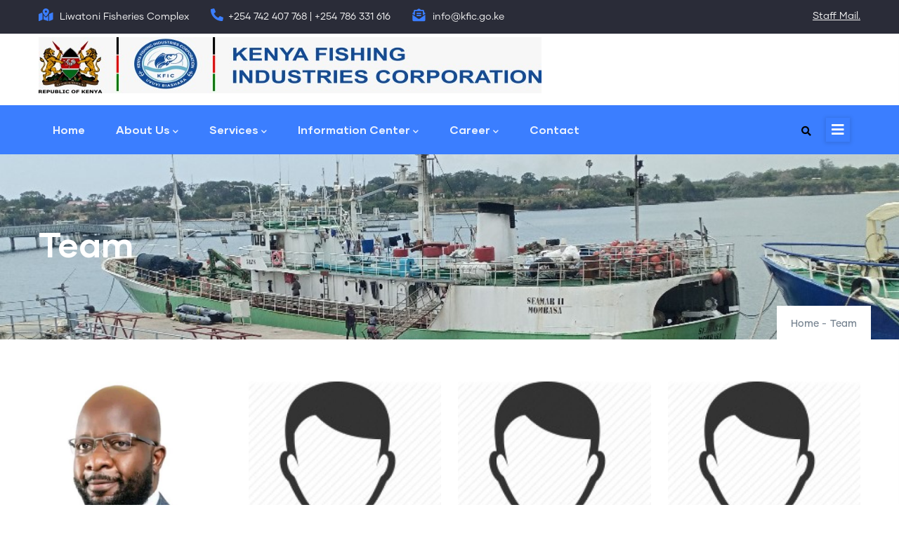

--- FILE ---
content_type: text/html; charset=UTF-8
request_url: https://kfic.go.ke/team-grid
body_size: 32548
content:
<!DOCTYPE html>
<html lang="en" dir="ltr" prefix="content: http://purl.org/rss/1.0/modules/content/  dc: http://purl.org/dc/terms/  foaf: http://xmlns.com/foaf/0.1/  og: http://ogp.me/ns#  rdfs: http://www.w3.org/2000/01/rdf-schema#  schema: http://schema.org/  sioc: http://rdfs.org/sioc/ns#  sioct: http://rdfs.org/sioc/types#  skos: http://www.w3.org/2004/02/skos/core#  xsd: http://www.w3.org/2001/XMLSchema# ">
  <head> 
    <meta charset="utf-8" />
<meta name="Generator" content="Drupal 9 (https://www.drupal.org)" />
<meta name="MobileOptimized" content="width" />
<meta name="HandheldFriendly" content="true" />
<meta name="viewport" content="width=device-width, initial-scale=1.0" />
<style>header .site-branding-logo{max-width:900px!important;}header.header-default .header-main-inner .header-inner{padding-left:900px!important;} header.header-default .header-main-inner .branding{width:900px!important;}</style>
<link rel="icon" href="/sites/default/files/favicon.ico" type="image/vnd.microsoft.icon" />

    <title>Team | Kenya Fishing Industries Corporation</title>
    <link rel="stylesheet" media="all" href="/sites/default/files/css/css_rZXoCh8omucmFI4Rk__L7k6IpWPyameQmx5JbCj8PN0.css" />
<link rel="stylesheet" media="all" href="//fonts.googleapis.com/css?family=Hind:wght@400;500;600;700&amp;display=swap" />
<link rel="stylesheet" media="all" href="/sites/default/files/css/css_2FeGwdGwb2G_KdnLKs0LwipXMdQ7f-zeNBKAs_vqnfs.css" />


    <script type="application/json" data-drupal-selector="drupal-settings-json">{"path":{"baseUrl":"\/","scriptPath":null,"pathPrefix":"","currentPath":"team-grid","currentPathIsAdmin":false,"isFront":false,"currentLanguage":"en"},"pluralDelimiter":"\u0003","suppressDeprecationErrors":true,"ajaxPageState":{"libraries":"daudo_subtheme\/daudo_subtheme.skin.default,daudo_subtheme\/global-styling,gavias_daudo\/gavias_daudo.skin.default,gavias_daudo\/global-styling,gavias_pagebuilder\/gavias_pagebuilder.assets.frontend,gavias_sliderlayer\/gavias_sliderlayer.assets.frontend,system\/base,views\/views.ajax,views\/views.module","theme":"daudo_subtheme","theme_token":null},"ajaxTrustedUrl":{"\/search\/node":true},"views":{"ajax_path":"\/views\/ajax","ajaxViews":{"views_dom_id:89a79a1cd0512d1eeada4315ff4d33f8b1e45fdcc8bb74910df132716ea5c4ae":{"view_name":"team","view_display_id":"page_1","view_args":"","view_path":"\/team-grid","view_base_path":"team-grid","view_dom_id":"89a79a1cd0512d1eeada4315ff4d33f8b1e45fdcc8bb74910df132716ea5c4ae","pager_element":0}}},"user":{"uid":0,"permissionsHash":"9e9c3b7caa6a0d9b5d2d12521ae4970cc81c21fcb428d6e66446bb519defc04c"}}</script>
<script src="/sites/default/files/js/js_QKofkJUlPmwB61CNXREsjgLR4yTye7KPNbhThiM8hZ0.js"></script>


    

          <style type="text/css">
         .site-branding-logo img {max-height: 80px;width: 1000px; !important}header .site-branding-logo img {}.col-md-3 {-webkit-box-flex: 0;-ms-flex: 0 0 35%;flex: 0 0 65%;max-width: 100%;}header.header-2 .header-main {padding: 5px 0;background: #fff;}#footer {color: #fff;background: #124c98;}#footer a {color: #fff;}#footer .footer-center {padding: 30px 0 8px;}
      </style>
    
          <style class="customize"></style>
    
  </head>

  
  <body class="gavias-pagebuilder layout-no-sidebars wide path-team-grid">

    <a href="#main-content" class="visually-hidden focusable">
      Skip to main content
    </a>

      

    
      <div class="dialog-off-canvas-main-canvas" data-off-canvas-main-canvas>
    <div class="gva-body-wrapper">
	<div class="body-page gva-body-page">
	   <header id="header" class="header-2">
  
      <div class="topbar">
      <div class="container">
        <div class="row">
          <div class="col-12">
            <div class="topbar-content-inner clearfix"> 
              <div class="topbar-content">  <div>
    <div id="block-topbarright" class="block block-block-content block-block-contenta87cb642-bb80-4bd8-9bb0-ed5e2d4da5e0 no-title">
  
    
      <div class="content block-content">
      
            <div class="field field--name-body field--type-text-with-summary field--label-hidden field__item"><div class="row">
   <div class="col-xl-8 col-lg-8 col-md-8 col-sm-8 col-6 d-small-none">
      <div class="topbar-information">
         <ul class="infor-list">
            <li class="address d-xl-block d-lg-block d-md-block d-none"><i class="fas fa-map-marked-alt"></i> Liwatoni Fisheries Complex </li>
            <li class="phone d-xl-block d-lg-block d-md-block d-sm-block d-none"><i class="fas fa-phone-alt"></i>+254 742 407 768 | +254 786 331 616</li>
            <li class="address"><i class="fas fa-envelope-open-text"></i> info@kfic.go.ke</li>
         </ul>
      </div>
   </div>   
   <div class="col-xl-4 col-lg-4 col-md-4 col-sm-4 d-xs-12 col-6 text-right">
     <a href="https://mail.govmail.ke/">Staff Mail.</a>
   </div>
</div></div>
      
    </div>
  </div>

  </div>
</div>
                          </div>  
          </div>
        </div>
      </div>
    </div>
  
            

  <div class="header-main">
    <div class="container">
      <div class="header-inner clearfix">
        <div class="row">
          <div class="col-md-3 col-sm-4 col-xs-4 branding">
                            <div>
    
      <a href="/" title="Home" rel="home" class="site-branding-logo">
        
        <img class="logo-site" src="/sites/default/files/WhatsApp%20Image%202023-02-06%20at%203.38.51%20PM_0.jpeg" alt="Home" />
        
    </a>
    
  </div>

                      </div>
          <div class="col-md-9 col-sm-8 col-xs-8 right-header">
                      </div>
        </div>  
      </div>
    </div>  
  </div>

  <div class="main-menu gv-sticky-menu">
    <div class="container header-content-layout">
      <div class="header-main-inner p-relative">
        <div class="row">
          <div class="col-md-12 col-sm-12 col-xs-12 p-static">
            <div class="area-main-menu">
              <div class="area-inner">
                <div class="gva-offcanvas-mobile">
                  <div class="close-offcanvas hidden"><i class="fa fa-times"></i></div>
                                        <div>
    <nav aria-labelledby="block-daudo-subtheme-mainnavigation-menu" id="block-daudo-subtheme-mainnavigation" class="block block-menu navigation menu--main">
          
  
  <h2  class="visually-hidden block-title block-title" id="block-daudo-subtheme-mainnavigation-menu"><span>Main navigation</span></h2>
  
  <div class="block-content">
                 
<div class="gva-navigation">

              <ul  class="clearfix gva_menu gva_menu_main">
      
                              
            <li  class="menu-item">
        <a data-link_id="link-1447078780" href="/">          Home        </a>
          
              </li>
                          
            <li  class="menu-item menu-item--expanded menu-item--active-trail ">
        <a data-link_id="link-234775983" href="">          About Us<span class="icaret nav-plus fas fa-chevron-down"></span>        </a>
          
                      <ul class="menu sub-menu">
                              
            <li  class="menu-item">
        <a data-link_id="link-237111057" href="/who-we-are">          Who we are        </a>
          
              </li>
                          
            <li  class="menu-item">
        <a data-link_id="link-18070172" href="/vision-mission-and-mandate">          Vision, Mission and Mandate        </a>
          
              </li>
                          
            <li  class="menu-item menu-item--active-trail">
        <a data-link_id="link-365812808" href="/team-grid">          Board of Directors        </a>
          
              </li>
                          
            <li  class="menu-item">
        <a data-link_id="link-1076515819" href="/management-team-grid">          Senior Management        </a>
          
              </li>
        </ul>
        </li>
                          
            <li  class="menu-item menu-item--expanded ">
        <a data-link_id="link-802167027" href="">          Services<span class="icaret nav-plus fas fa-chevron-down"></span>        </a>
          
                      <ul class="menu sub-menu">
                              
            <li  class="menu-item">
        <a data-link_id="link-1063813130" href="/bunkering">          Bunkering        </a>
          
              </li>
                          
            <li  class="menu-item">
        <a data-link_id="link-569912858" href="/cold-storage">          Cold Storage        </a>
          
              </li>
                          
            <li  class="menu-item">
        <a data-link_id="link-1686403712" href="/fish-auctioning">          Fish Auctioning        </a>
          
              </li>
                          
            <li  class="menu-item">
        <a data-link_id="link-1434942388" href="/fish-processing">          Fish Processing        </a>
          
              </li>
                          
            <li  class="menu-item">
        <a data-link_id="link-699184268" href="/fresh-water-supply">          Fresh Water Supply        </a>
          
              </li>
                          
            <li  class="menu-item">
        <a data-link_id="link-716901917" href="/loading-and-offloading">          Loading and Offloading        </a>
          
              </li>
                          
            <li  class="menu-item">
        <a data-link_id="link-1982965273" href="/ship-anchorage">          Ship Anchorage        </a>
          
              </li>
        </ul>
        </li>
                          
            <li  class="menu-item menu-item--expanded ">
        <a data-link_id="link-1644234361" href="">          Information Center<span class="icaret nav-plus fas fa-chevron-down"></span>        </a>
          
                      <ul class="menu sub-menu">
                              
            <li  class="menu-item">
        <a data-link_id="link-712565670" href="/downloads">          Downloads        </a>
          
              </li>
                          
            <li  class="menu-item">
        <a data-link_id="link-535034539" href="/events">          Events        </a>
          
              </li>
                          
            <li  class="menu-item">
        <a data-link_id="link-239911245" href="/galleries">          Gallery        </a>
          
              </li>
                          
            <li  class="menu-item">
        <a data-link_id="link-13199418" href="/blogs-grid">          News Release        </a>
          
              </li>
                          
            <li  class="menu-item">
        <a data-link_id="link-1852214940" href="/publications">          Publications        </a>
          
              </li>
                          
            <li  class="menu-item">
        <a data-link_id="link-106540736" href="/tariff-guide">          Tariff Guide        </a>
          
              </li>
                          
            <li  class="menu-item">
        <a data-link_id="link-1051338551" href="/tender-notices">          Tender Notices        </a>
          
              </li>
        </ul>
        </li>
                          
            <li  class="menu-item menu-item--expanded ">
        <a data-link_id="link-1427032497" href="">          Career<span class="icaret nav-plus fas fa-chevron-down"></span>        </a>
          
                      <ul class="menu sub-menu">
                              
            <li  class="menu-item">
        <a data-link_id="link-683869395" href="/attachmentinternship">          Attachment/Internship        </a>
          
              </li>
                          
            <li  class="menu-item">
        <a data-link_id="link-884754167" href="/vacancies">          Vacancies        </a>
          
              </li>
        </ul>
        </li>
                          
            <li  class="menu-item ">
        <a data-link_id="link-60966689" href="/contact-us">          Contact        </a>
          
              </li>
        </ul>
  

</div>


        </div>  
</nav>

  </div>

                  
                    
                                  </div>
                  
                <div id="menu-bar" class="menu-bar menu-bar-mobile d-lg-none d-xl-none">
                  <span class="one"></span>
                  <span class="two"></span>
                  <span class="three"></span>
                </div>
    
                                  <div class="gva-search-region search-region">
                    <span class="icon"><i class="fas fa-search"></i></span>
                    <div class="search-content">  
                        <div>
    <div class="search-block-form block block-search container-inline" data-drupal-selector="search-block-form" id="block-daudo-subtheme-searchform" role="search">
  
    
      <form action="/search/node" method="get" id="search-block-form" accept-charset="UTF-8" class="search-form search-block-form">
  <div class="js-form-item form-item js-form-type-search form-item-keys js-form-item-keys form-no-label">
      <label for="edit-keys" class="visually-hidden">Search</label>
        <input title="Enter the terms you wish to search for." data-drupal-selector="edit-keys" type="search" id="edit-keys" name="keys" value="" size="15" maxlength="128" class="form-search" />

        </div>
<div data-drupal-selector="edit-actions" class="form-actions js-form-wrapper form-wrapper" id="edit-actions"><input class="search-form__submit button js-form-submit form-submit" data-drupal-selector="edit-submit" type="submit" id="edit-submit" value="Search" />
</div>

</form>

  </div>

  </div>

                    </div>  
                  </div>
                                
                                  <div class="quick-side-icon d-none d-lg-block d-xl-block">
                    <div class="icon"><a href="#"><span class="qicon fas fa-bars"></span></a></div>
                  </div>
                  

              </div>
            </div>
          </div>

        </div>
      </div>
    </div>
  </div>

</header>


		
	   	   				<div class="breadcrumbs">
				  <div>
    

<div class="breadcrumb-content-inner">
  <div class="gva-breadcrumb-content">
    <div id="block-daudo-subtheme-breadcrumbs" class="text-light block gva-block-breadcrumb block-system block-system-breadcrumb-block no-title">
      <div class="breadcrumb-style gva-parallax-background" style="background-color: #F6F6F6;background-image: url(&#039;https://kfic.go.ke/sites/default/files/breadcrumb-Boat%20Dock.jpeg&#039;);background-position: center top;background-repeat: no-repeat;">
          <div class="breadcrumb-content-main">
            <h2 class="page-title">Team </h2>
                          <div class="">
                <div class="content block-content"><div class="breadcrumb-links">
  <div class="content-inner">
          <nav class="breadcrumb " aria-labelledby="system-breadcrumb">
        <ol>
            
                                  <li>
                              <a href="/">Home</a>
                                            <span class=""> - </span>
                
            </li>
                                  <li>
                              
                              
            </li>
                                  <li>
                              Team
                              
            </li>
                    <li></li>
        </ol>
      </nav>
      </div> 
</div>  </div>
              </div>  
                      </div> 
        <div class="gva-parallax-inner skrollable skrollable-between" data-bottom-top="top: -80%;" data-top-bottom="top: 0%;"></div>    
      </div> 
    </div>  
  </div>  
</div>  


  </div>

			</div>
				
		<div role="main" class="main main-page has-breadcrumb">
		
			<div class="clearfix"></div>
				

							<div class="help gav-help-region">
					<div class="container">
						<div class="content-inner">
							  <div>
    <div data-drupal-messages-fallback class="hidden"></div>

  </div>

						</div>
					</div>
				</div>
						
			<div class="clearfix"></div>
						
			<div class="clearfix"></div>
			
			<div id="content" class="content content-full">
				<div class="container container-bg">
					<div class="content-main-inner">
	<div class="row">
		
				 

		<div id="page-main-content" class="main-content col-xl-12 col-lg-12 col-md-12 col-sm-12 col-xs-12 order-xl-2 order-lg-2 order-md-1 order-sm-1 order-xs-1 ">

			<div class="main-content-inner">
				
				
									<div class="content-main">
						  <div>
    <div id="block-daudo-subtheme-content" class="block block-system block-system-main-block no-title">
  
    
      <div class="content block-content">
      <div class="views-element-container"><div class="gva-view view-page js-view-dom-id-89a79a1cd0512d1eeada4315ff4d33f8b1e45fdcc8bb74910df132716ea5c4ae">
  
  
  

  
  
  

  <div class="gva-view-grid">
   
  
  <div class="gva-view-grid-inner lg-block-grid-4 md-block-grid-3 sm-block-grid-2 xs-block-grid-2">

            <div class="item-columns">
          <div> 
<!-- Start Display article for teaser page -->
<div data-history-node-id="59" role="article" about="/node/59" class="node node--type-team node--promoted node--view-mode-teaser-2 clearfix">
  <div class="team-block team-v2">
    <div class="team-image">
      
            <div class="field field--name-field-team-image field--type-image field--label-hidden field__item">
<div class="item-image">
  <a href="/node/59"><img loading="lazy" src="/sites/default/files/styles/height/public/team/ChAIRmn.jpeg?itok=W9kkUqYJ" alt="" typeof="foaf:Image" />

</a>
</div>
</div>
      
      <div class="team-content">
        <div class="socials-team">
           
           
           
           
        </div>
        <div class="team-name"><a href="/node/59">HON. KADHUA JIMMY KAHINDI</a></div>
           
          <div class="team-job">CHAIRMAN</div>
              </div>  
    </div>
  </div>
</div>
<!-- End Display article for teaser page -->
</div>
        </div>
            <div class="item-columns">
          <div> 
<!-- Start Display article for teaser page -->
<div data-history-node-id="142" role="article" about="/mr-rashid-imam" class="node node--type-team node--promoted node--view-mode-teaser-2 clearfix">
  <div class="team-block team-v2">
    <div class="team-image">
      
            <div class="field field--name-field-team-image field--type-image field--label-hidden field__item">
<div class="item-image">
  <a href="/mr-rashid-imam"><img loading="lazy" src="/sites/default/files/styles/height/public/team/bos_man-512_1_3.jpg?itok=M9YGpqB1" alt="" typeof="foaf:Image" />

</a>
</div>
</div>
      
      <div class="team-content">
        <div class="socials-team">
           
           
           
           
        </div>
        <div class="team-name"><a href="/mr-rashid-imam">MR. RASHID IMAM</a></div>
           
          <div class="team-job">DIRECTOR (PS SDBE &amp; F Rep)</div>
              </div>  
    </div>
  </div>
</div>
<!-- End Display article for teaser page -->
</div>
        </div>
            <div class="item-columns">
          <div> 
<!-- Start Display article for teaser page -->
<div data-history-node-id="141" role="article" about="/mr-dennis-o-olila" class="node node--type-team node--promoted node--view-mode-teaser-2 clearfix">
  <div class="team-block team-v2">
    <div class="team-image">
      
            <div class="field field--name-field-team-image field--type-image field--label-hidden field__item">
<div class="item-image">
  <a href="/mr-dennis-o-olila"><img loading="lazy" src="/sites/default/files/styles/height/public/team/boss_man-512_3.jpg?itok=5OtcG66j" alt="" typeof="foaf:Image" />

</a>
</div>
</div>
      
      <div class="team-content">
        <div class="socials-team">
           
           
           
           
        </div>
        <div class="team-name"><a href="/mr-dennis-o-olila">MR. DENNIS O. OLILA</a></div>
           
          <div class="team-job">DIRECTOR (National Treasury Rep)</div>
              </div>  
    </div>
  </div>
</div>
<!-- End Display article for teaser page -->
</div>
        </div>
            <div class="item-columns">
          <div> 
<!-- Start Display article for teaser page -->
<div data-history-node-id="140" role="article" about="/mr-emmanuel-makuto" class="node node--type-team node--promoted node--view-mode-teaser-2 clearfix">
  <div class="team-block team-v2">
    <div class="team-image">
      
            <div class="field field--name-field-team-image field--type-image field--label-hidden field__item">
<div class="item-image">
  <a href="/mr-emmanuel-makuto"><img loading="lazy" src="/sites/default/files/styles/height/public/team/bos_man-512_1_0.jpg?itok=0XMEUap7" alt="" typeof="foaf:Image" />

</a>
</div>
</div>
      
      <div class="team-content">
        <div class="socials-team">
           
           
           
           
        </div>
        <div class="team-name"><a href="/mr-emmanuel-makuto">MR. EMMANUEL MAKUTO</a></div>
           
          <div class="team-job">DIRECTOR (Attorney General Rep)</div>
              </div>  
    </div>
  </div>
</div>
<!-- End Display article for teaser page -->
</div>
        </div>
            <div class="item-columns">
          <div> 
<!-- Start Display article for teaser page -->
<div data-history-node-id="139" role="article" about="/mr-adan-yusuf-deis" class="node node--type-team node--promoted node--view-mode-teaser-2 clearfix">
  <div class="team-block team-v2">
    <div class="team-image">
      
            <div class="field field--name-field-team-image field--type-image field--label-hidden field__item">
<div class="item-image">
  <a href="/mr-adan-yusuf-deis"><img loading="lazy" src="/sites/default/files/styles/height/public/team/bos_man-512_1_2.jpg?itok=sjA-6Xil" alt="" typeof="foaf:Image" />

</a>
</div>
</div>
      
      <div class="team-content">
        <div class="socials-team">
           
           
           
           
        </div>
        <div class="team-name"><a href="/mr-adan-yusuf-deis">MR. ADAN YUSUF DEIS</a></div>
           
          <div class="team-job">DIRECTOR</div>
              </div>  
    </div>
  </div>
</div>
<!-- End Display article for teaser page -->
</div>
        </div>
            <div class="item-columns">
          <div> 
<!-- Start Display article for teaser page -->
<div data-history-node-id="64" role="article" about="/node/64" class="node node--type-team node--promoted node--view-mode-teaser-2 clearfix">
  <div class="team-block team-v2">
    <div class="team-image">
      
            <div class="field field--name-field-team-image field--type-image field--label-hidden field__item">
<div class="item-image">
  <a href="/node/64"><img loading="lazy" src="/sites/default/files/styles/height/public/team/bos_man-512_1_1.jpg?itok=p1dVXVES" alt="" typeof="foaf:Image" />

</a>
</div>
</div>
      
      <div class="team-content">
        <div class="socials-team">
           
           
           
           
        </div>
        <div class="team-name"><a href="/node/64">MR. GOLICH JUMA WARIO</a></div>
           
          <div class="team-job">DIRECTOR</div>
              </div>  
    </div>
  </div>
</div>
<!-- End Display article for teaser page -->
</div>
        </div>
            <div class="item-columns">
          <div> 
<!-- Start Display article for teaser page -->
<div data-history-node-id="63" role="article" about="/node/63" class="node node--type-team node--promoted node--view-mode-teaser-2 clearfix">
  <div class="team-block team-v2">
    <div class="team-image">
      
            <div class="field field--name-field-team-image field--type-image field--label-hidden field__item">
<div class="item-image">
  <a href="/node/63"><img loading="lazy" src="/sites/default/files/styles/height/public/team/bos_man-512_1.jpg?itok=7CXcx4NV" alt="" typeof="foaf:Image" />

</a>
</div>
</div>
      
      <div class="team-content">
        <div class="socials-team">
           
           
           
           
        </div>
        <div class="team-name"><a href="/node/63">MR. DARIUS MOBE</a></div>
           
          <div class="team-job">DIRECTOR</div>
              </div>  
    </div>
  </div>
</div>
<!-- End Display article for teaser page -->
</div>
        </div>
            <div class="item-columns">
          <div> 
<!-- Start Display article for teaser page -->
<div data-history-node-id="143" role="article" about="/dr-mikah-o-nyaberi" class="node node--type-team node--promoted node--view-mode-teaser-2 clearfix">
  <div class="team-block team-v2">
    <div class="team-image">
      
            <div class="field field--name-field-team-image field--type-image field--label-hidden field__item">
<div class="item-image">
  <a href="/dr-mikah-o-nyaberi"><img loading="lazy" src="/sites/default/files/styles/height/public/team/WhatsApp%20Image%202022-11-30%20at%2011.18.11%20%283%29.jpeg?itok=a3e5QfYb" alt="" typeof="foaf:Image" />

</a>
</div>
</div>
      
      <div class="team-content">
        <div class="socials-team">
           
           
           
           
        </div>
        <div class="team-name"><a href="/dr-mikah-o-nyaberi">DR. MIKAH O. NYABERI</a></div>
           
          <div class="team-job">BOM SEC/CEO-KFIC</div>
              </div>  
    </div>
  </div>
</div>
<!-- End Display article for teaser page -->
</div>
        </div>
      </div>
    
</div>

    

  
  

  
  
</div>
</div>

    </div>
  </div>

  </div>

					</div>
				
							</div>

		</div>

		<!-- Sidebar Left -->
				<!-- End Sidebar Left -->

		<!-- Sidebar Right -->
				<!-- End Sidebar Right -->
		
	</div>
</div>
				</div>
			</div>

			
						
		</div>
	</div>

	
<footer id="footer" class="footer">
  <div class="footer-inner">
    
         
     <div class="footer-center">
        <div class="container">      
           <div class="row">
                              <div class="footer-first col-xl-4 col-lg-4 col-md-12 col-sm-12 col-xs-12 footer-column">
                    <div>
    <div id="block-daudo-subtheme-contactinfo" class="block block-block-content block-block-content7da38301-272f-4979-8de1-06b564010f17">
  
      <h2 class="block-title" ><span>Contact info</span></h2>
    
      <div class="content block-content">
      
            <div class="field field--name-body field--type-text-with-summary field--label-hidden field__item"><div class="contact-info">
    <p class="description">Kenya Fishing Industries Corporation (KFIC).</p>
	<ul class="contact-info-list">
		<li><span><i class="fas fa-home"></i>Liwatoni Fisheries Complex in Ganjoni, Mombasa County </span> </li>
		<li><span><i class="fas fa-mobile-alt"></i> +254 742 407 768 | +254 786 331 616</span></li>
		<li><a href="mailto:info@kfic.go.ke"><i class="far fa-envelope"></i> info@kfic.go.ke</a> </li>
	</ul>
</div></div>
      
    </div>
  </div>

  </div>

                </div> 
              
                             <div class="footer-second col-xl-3 col-lg-3 col-md-12 col-sm-12 col-xs-12 footer-column">
                    <div>
    <div id="block-daudo-subtheme-linkfooter" class="block block-block-content block-block-contentf68ff84d-6af0-4c49-8b85-ae338addc541">
  
      <h2 class="block-title" ><span>Quick Link</span></h2>
    
      <div class="content block-content">
      
            <div class="field field--name-body field--type-text-with-summary field--label-hidden field__item"><div class="clearfix">
  <ul class="menu">
    <li><a href="/tender-notices">Tenders</a></li>
    <li><a href="/about-us">About Us</a></li>
    <li><a href="#">Our Services</a></li>
    <li><a href="#">Job/Internship</a></li>
    <li><a href="/tariff-guide">Price Guide</a></li>
    <li><a href="#">Reports</a></li>
  </ul>
</div></div>
      
    </div>
  </div>

  </div>

                </div> 
              
                              <div class="footer-third col-xl-5 col-lg-5 col-md-12 col-sm-12 col-xs-12 footer-column">
                    <div>
    <div id="block-linkfooterii" class="block block-block-content block-block-contenta797b17b-ab2a-4881-ba24-171bee4f4fe8">
  
      <h2 class="block-title" ><span>Related Links</span></h2>
    
      <div class="content block-content">
      
            <div class="field field--name-body field--type-text-with-summary field--label-hidden field__item"><div class="clearfix">
  <ul class="menu">
    <li><a href="http://">State Department for Fisheries</a></li>
    <li><a href="#">Kenya Fisheries Service (KeFS)</a></li>
    <li><a href="http://kemfi.org">Kenya Marine Fisheries Research Institute (KMFRI)</a></li>
    <li><a href="http://kpa.go.ke" target="_blank">Kenya Ports Authority (KPA)</a></li>
    <li><a href="http://kma.go.ke">Kenya Maritime Authority (KMA)</a></li>
    <li><a href="http://kfma.go.ke">Kenya Fish Marketing Authority (KFMA)</a></li>
<li><a href="http://kcgs.go.ke">Kenya Coast Guard Services (KCGS)</a></li>
<li><a href="http://kra.go.ke">Kenya Revenue Authority (KRA)</a></li>
<li><a href="http://immigration.go.ke">Immigration Department</a></li>
  </ul>
</div></div>
      
    </div>
  </div>

  </div>

                </div> 
              
                         </div>   
        </div>
    </div>  

    
  </div>   

      <div class="copyright">
      <div class="container">
        <div class="copyright-inner">
              <div>
    <div id="block-daudo-subtheme-copyright" class="block block-block-content block-block-content61f17841-749f-436d-9799-1dfeefd7ad43 no-title">
  
    
      <div class="content block-content">
      
            <div class="field field--name-body field--type-text-with-summary field--label-hidden field__item"><div class="row">
<div class="col-xl-8 col-lg-8 col-md-8 col-sm-6 col-xs-12">
© Copyright 2024 | Kenya Fishing Industries Corporation. All Rights Reserved. 
</div>
<div class="col-xl-4 col-lg-4 col-md-4 col-sm-6 col-xs-12">
<div class="social-copyright">
    <div class="socials">
            <a href="https://www.facebook.com/KFICLiwatoni?_rdc=1&_rdr"><i class="fab fa-facebook"></i></a>
            <a href="https://twitter.com/kficliwatoni"><i class="fab fa-twitter"></i></a>
            <a href="https://www.linkedin.com/company/kenya-fishing-industries-corporation/"><i class="fab fa-linkedin"></i></a>
    </div>
</div>
</div>
</div></div>
      
    </div>
  </div>

  </div>

        </div>   
      </div>   
    </div>
  
</footer>
</div>

  <div class="gva-quick-side quick-side">
   <div class="side-content">
       <div class="content-inner">
         <a href="#" class="quick-side-close"><i class="fa fa-times"></i></a>
           <div>
    <div id="block-daudo-subtheme-about" class="block block-block-content block-block-content6d5ade86-9d5b-4f7d-8df0-eab5c3d27e0c">
  
      <h2 class="block-title" ><span>Visit our office</span></h2>
    
      <div class="content block-content">
      
            <div class="field field--name-body field--type-text-with-summary field--label-hidden field__item">Our offices are located at Liwatoni Fisheries Complex in Ganjoni, Mombasa County. We are 100 metres from the Likoni Floating Bridge.</div>
      
    </div>
  </div>
<div id="block-contactinfo" class="block block-block-content block-block-content7da38301-272f-4979-8de1-06b564010f17">
  
      <h2 class="block-title" ><span>Contact info</span></h2>
    
      <div class="content block-content">
      
            <div class="field field--name-body field--type-text-with-summary field--label-hidden field__item"><div class="contact-info">
    <p class="description">Kenya Fishing Industries Corporation (KFIC).</p>
	<ul class="contact-info-list">
		<li><span><i class="fas fa-home"></i>Liwatoni Fisheries Complex in Ganjoni, Mombasa County </span> </li>
		<li><span><i class="fas fa-mobile-alt"></i> +254 742 407 768 | +254 786 331 616</span></li>
		<li><a href="mailto:info@kfic.go.ke"><i class="far fa-envelope"></i> info@kfic.go.ke</a> </li>
	</ul>
</div></div>
      
    </div>
  </div>

  </div>

       </div>  
   </div>
  </div>

  </div>

    
    <script src="/sites/default/files/js/js_C3wRe5t-SgbuVOQLlVecbw32nizhJnJA09ZR6dwaT28.js"></script>

    
        <div id="gva-overlay"></div>
  </body>
</html>
